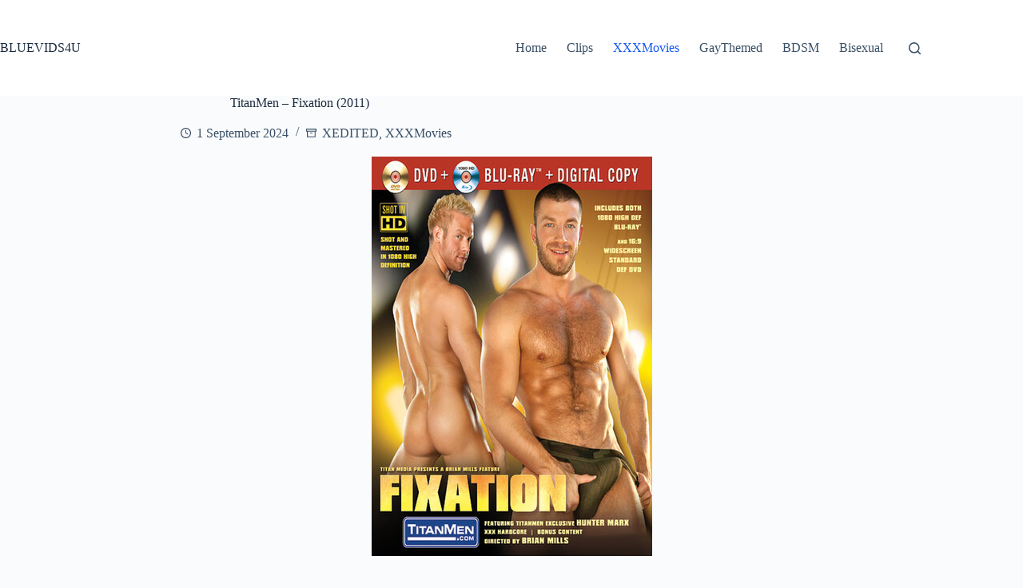

--- FILE ---
content_type: text/html; charset=UTF-8
request_url: https://bluevids4u.com/titanmen-fixation/
body_size: 17474
content:
<!doctype html>
<html lang="en-US">
<head>
	
	<meta charset="UTF-8">
	<meta name="viewport" content="width=device-width, initial-scale=1, maximum-scale=5, viewport-fit=cover">
	<link rel="profile" href="https://gmpg.org/xfn/11">

	<title>TitanMen &#8211; Fixation (2011) &#8211; BLUEVIDS4U</title>
<meta name='robots' content='noindex, nofollow'/>
<link rel='dns-prefetch' href='//challenges.cloudflare.com'/>
<link rel="alternate" type="application/rss+xml" title="BLUEVIDS4U &raquo; Feed" href="https://bluevids4u.com/feed/"/>
<link rel="alternate" type="application/rss+xml" title="BLUEVIDS4U &raquo; Comments Feed" href="https://bluevids4u.com/comments/feed/"/>
<link rel="alternate" type="application/rss+xml" title="BLUEVIDS4U &raquo; TitanMen &#8211; Fixation (2011) Comments Feed" href="https://bluevids4u.com/titanmen-fixation/feed/"/>
<link rel="alternate" title="oEmbed (JSON)" type="application/json+oembed" href="https://bluevids4u.com/wp-json/oembed/1.0/embed?url=https%3A%2F%2Fbluevids4u.com%2Ftitanmen-fixation%2F"/>
<link rel="alternate" title="oEmbed (XML)" type="text/xml+oembed" href="https://bluevids4u.com/wp-json/oembed/1.0/embed?url=https%3A%2F%2Fbluevids4u.com%2Ftitanmen-fixation%2F&#038;format=xml"/>
<style id='wp-img-auto-sizes-contain-inline-css'>img:is([sizes=auto i],[sizes^="auto," i]){contain-intrinsic-size:3000px 1500px}</style>
<link rel='stylesheet' id='dashicons-css' href='https://bluevids4u.com/wp-includes/css/A.dashicons.min.css,qver=6.9.pagespeed.cf.YtIiybB4VG.css' media='all'/>
<style id='post-views-counter-frontend-css' media='all'>.post-views.entry-meta>span{margin-right:0!important;font:16px/1}.post-views.entry-meta>span.post-views-icon.dashicons{display:inline-block;font-size:16px;line-height:1;text-decoration:inherit;vertical-align:middle}.post-views.load-dynamic .post-views-count{color:#0000;transition:color .3s ease-in-out;position:relative}.post-views.load-dynamic .post-views-count:after{opacity:0;transition:opacity .3s ease-in-out;position:relative;color:#6610f2}.post-views.load-dynamic.loaded .post-views-count{color:inherit}.post-views.load-dynamic.loading .post-views-count,.post-views.load-dynamic.loading .post-views-count:after{box-sizing:border-box}.post-views.load-dynamic.loading .post-views-count:after{content:"";display:block;width:16px;height:16px;border-radius:50%;border:2px solid currentColor;border-color:currentColor transparent currentColor transparent;animation:pvc-loading 1s linear infinite;position:absolute;left:50%;top:50%;transform:translate(-50%,-50%);opacity:1}@keyframes pvc-loading{0%{transform:translate(-50%,-50%) rotate(0)}to{transform:translate(-50%,-50%) rotate(360deg)}}</style>
<link rel='stylesheet' id='wp-block-library-css' href='https://bluevids4u.com/wp-includes/css/dist/block-library/A.style.min.css,qver=6.9.pagespeed.cf.Ey8Q_jRO3Z.css' media='all'/>
<style id='global-styles-inline-css'>:root{--wp--preset--aspect-ratio--square:1;--wp--preset--aspect-ratio--4-3: 4/3;--wp--preset--aspect-ratio--3-4: 3/4;--wp--preset--aspect-ratio--3-2: 3/2;--wp--preset--aspect-ratio--2-3: 2/3;--wp--preset--aspect-ratio--16-9: 16/9;--wp--preset--aspect-ratio--9-16: 9/16;--wp--preset--color--black:#000;--wp--preset--color--cyan-bluish-gray:#abb8c3;--wp--preset--color--white:#fff;--wp--preset--color--pale-pink:#f78da7;--wp--preset--color--vivid-red:#cf2e2e;--wp--preset--color--luminous-vivid-orange:#ff6900;--wp--preset--color--luminous-vivid-amber:#fcb900;--wp--preset--color--light-green-cyan:#7bdcb5;--wp--preset--color--vivid-green-cyan:#00d084;--wp--preset--color--pale-cyan-blue:#8ed1fc;--wp--preset--color--vivid-cyan-blue:#0693e3;--wp--preset--color--vivid-purple:#9b51e0;--wp--preset--color--palette-color-1:var(--theme-palette-color-1,#2872fa);--wp--preset--color--palette-color-2:var(--theme-palette-color-2,#1559ed);--wp--preset--color--palette-color-3:var(--theme-palette-color-3,#3a4f66);--wp--preset--color--palette-color-4:var(--theme-palette-color-4,#192a3d);--wp--preset--color--palette-color-5:var(--theme-palette-color-5,#e1e8ed);--wp--preset--color--palette-color-6:var(--theme-palette-color-6,#f2f5f7);--wp--preset--color--palette-color-7:var(--theme-palette-color-7,#fafbfc);--wp--preset--color--palette-color-8:var(--theme-palette-color-8,#fff);--wp--preset--gradient--vivid-cyan-blue-to-vivid-purple:linear-gradient(135deg,#0693e3 0%,#9b51e0 100%);--wp--preset--gradient--light-green-cyan-to-vivid-green-cyan:linear-gradient(135deg,#7adcb4 0%,#00d082 100%);--wp--preset--gradient--luminous-vivid-amber-to-luminous-vivid-orange:linear-gradient(135deg,#fcb900 0%,#ff6900 100%);--wp--preset--gradient--luminous-vivid-orange-to-vivid-red:linear-gradient(135deg,#ff6900 0%,#cf2e2e 100%);--wp--preset--gradient--very-light-gray-to-cyan-bluish-gray:linear-gradient(135deg,#eee 0%,#a9b8c3 100%);--wp--preset--gradient--cool-to-warm-spectrum:linear-gradient(135deg,#4aeadc 0%,#9778d1 20%,#cf2aba 40%,#ee2c82 60%,#fb6962 80%,#fef84c 100%);--wp--preset--gradient--blush-light-purple:linear-gradient(135deg,#ffceec 0%,#9896f0 100%);--wp--preset--gradient--blush-bordeaux:linear-gradient(135deg,#fecda5 0%,#fe2d2d 50%,#6b003e 100%);--wp--preset--gradient--luminous-dusk:linear-gradient(135deg,#ffcb70 0%,#c751c0 50%,#4158d0 100%);--wp--preset--gradient--pale-ocean:linear-gradient(135deg,#fff5cb 0%,#b6e3d4 50%,#33a7b5 100%);--wp--preset--gradient--electric-grass:linear-gradient(135deg,#caf880 0%,#71ce7e 100%);--wp--preset--gradient--midnight:linear-gradient(135deg,#020381 0%,#2874fc 100%);--wp--preset--gradient--juicy-peach:linear-gradient(to right,#ffecd2 0%,#fcb69f 100%);--wp--preset--gradient--young-passion:linear-gradient(to right,#ff8177 0%,#ff867a 0%,#ff8c7f 21%,#f99185 52%,#cf556c 78%,#b12a5b 100%);--wp--preset--gradient--true-sunset:linear-gradient(to right,#fa709a 0%,#fee140 100%);--wp--preset--gradient--morpheus-den:linear-gradient(to top,#30cfd0 0%,#330867 100%);--wp--preset--gradient--plum-plate:linear-gradient(135deg,#667eea 0%,#764ba2 100%);--wp--preset--gradient--aqua-splash:linear-gradient(15deg,#13547a 0%,#80d0c7 100%);--wp--preset--gradient--love-kiss:linear-gradient(to top,#ff0844 0%,#ffb199 100%);--wp--preset--gradient--new-retrowave:linear-gradient(to top,#3b41c5 0%,#a981bb 49%,#ffc8a9 100%);--wp--preset--gradient--plum-bath:linear-gradient(to top,#cc208e 0%,#6713d2 100%);--wp--preset--gradient--high-flight:linear-gradient(to right,#0acffe 0%,#495aff 100%);--wp--preset--gradient--teen-party:linear-gradient(-225deg,#ff057c 0%,#8d0b93 50%,#321575 100%);--wp--preset--gradient--fabled-sunset:linear-gradient(-225deg,#231557 0%,#44107a 29%,#ff1361 67%,#fff800 100%);--wp--preset--gradient--arielle-smile:radial-gradient(circle 248px at center,#16d9e3 0%,#30c7ec 47%,#46aef7 100%);--wp--preset--gradient--itmeo-branding:linear-gradient(180deg,#2af598 0%,#009efd 100%);--wp--preset--gradient--deep-blue:linear-gradient(to right,#6a11cb 0%,#2575fc 100%);--wp--preset--gradient--strong-bliss:linear-gradient(to right,#f78ca0 0%,#f9748f 19%,#fd868c 60%,#fe9a8b 100%);--wp--preset--gradient--sweet-period:linear-gradient(to top,#3f51b1 0%,#5a55ae 13%,#7b5fac 25%,#8f6aae 38%,#a86aa4 50%,#cc6b8e 62%,#f18271 75%,#f3a469 87%,#f7c978 100%);--wp--preset--gradient--purple-division:linear-gradient(to top,#7028e4 0%,#e5b2ca 100%);--wp--preset--gradient--cold-evening:linear-gradient(to top,#0c3483 0%,#a2b6df 100%,#6b8cce 100%,#a2b6df 100%);--wp--preset--gradient--mountain-rock:linear-gradient(to right,#868f96 0%,#596164 100%);--wp--preset--gradient--desert-hump:linear-gradient(to top,#c79081 0%,#dfa579 100%);--wp--preset--gradient--ethernal-constance:linear-gradient(to top,#09203f 0%,#537895 100%);--wp--preset--gradient--happy-memories:linear-gradient(-60deg,#ff5858 0%,#f09819 100%);--wp--preset--gradient--grown-early:linear-gradient(to top,#0ba360 0%,#3cba92 100%);--wp--preset--gradient--morning-salad:linear-gradient(-225deg,#b7f8db 0%,#50a7c2 100%);--wp--preset--gradient--night-call:linear-gradient(-225deg,#ac32e4 0%,#7918f2 48%,#4801ff 100%);--wp--preset--gradient--mind-crawl:linear-gradient(-225deg,#473b7b 0%,#3584a7 51%,#30d2be 100%);--wp--preset--gradient--angel-care:linear-gradient(-225deg,#ffe29f 0%,#ffa99f 48%,#ff719a 100%);--wp--preset--gradient--juicy-cake:linear-gradient(to top,#e14fad 0%,#f9d423 100%);--wp--preset--gradient--rich-metal:linear-gradient(to right,#d7d2cc 0%,#304352 100%);--wp--preset--gradient--mole-hall:linear-gradient(-20deg,#616161 0%,#9bc5c3 100%);--wp--preset--gradient--cloudy-knoxville:linear-gradient(120deg,#fdfbfb 0%,#ebedee 100%);--wp--preset--gradient--soft-grass:linear-gradient(to top,#c1dfc4 0%,#deecdd 100%);--wp--preset--gradient--saint-petersburg:linear-gradient(135deg,#f5f7fa 0%,#c3cfe2 100%);--wp--preset--gradient--everlasting-sky:linear-gradient(135deg,#fdfcfb 0%,#e2d1c3 100%);--wp--preset--gradient--kind-steel:linear-gradient(-20deg,#e9defa 0%,#fbfcdb 100%);--wp--preset--gradient--over-sun:linear-gradient(60deg,#abecd6 0%,#fbed96 100%);--wp--preset--gradient--premium-white:linear-gradient(to top,#d5d4d0 0%,#d5d4d0 1%,#eeeeec 31%,#efeeec 75%,#e9e9e7 100%);--wp--preset--gradient--clean-mirror:linear-gradient(45deg,#93a5cf 0%,#e4efe9 100%);--wp--preset--gradient--wild-apple:linear-gradient(to top,#d299c2 0%,#fef9d7 100%);--wp--preset--gradient--snow-again:linear-gradient(to top,#e6e9f0 0%,#eef1f5 100%);--wp--preset--gradient--confident-cloud:linear-gradient(to top,#dad4ec 0%,#dad4ec 1%,#f3e7e9 100%);--wp--preset--gradient--glass-water:linear-gradient(to top,#dfe9f3 0%,white 100%);--wp--preset--gradient--perfect-white:linear-gradient(-225deg,#e3fdf5 0%,#ffe6fa 100%);--wp--preset--font-size--small:13px;--wp--preset--font-size--medium:20px;--wp--preset--font-size--large: clamp(22px, 1.375rem + ((1vw - 3.2px) * 0.625), 30px);--wp--preset--font-size--x-large: clamp(30px, 1.875rem + ((1vw - 3.2px) * 1.563), 50px);--wp--preset--font-size--xx-large: clamp(45px, 2.813rem + ((1vw - 3.2px) * 2.734), 80px);--wp--preset--spacing--20:.44rem;--wp--preset--spacing--30:.67rem;--wp--preset--spacing--40:1rem;--wp--preset--spacing--50:1.5rem;--wp--preset--spacing--60:2.25rem;--wp--preset--spacing--70:3.38rem;--wp--preset--spacing--80:5.06rem;--wp--preset--shadow--natural:6px 6px 9px rgba(0,0,0,.2);--wp--preset--shadow--deep:12px 12px 50px rgba(0,0,0,.4);--wp--preset--shadow--sharp:6px 6px 0 rgba(0,0,0,.2);--wp--preset--shadow--outlined:6px 6px 0 -3px #fff , 6px 6px #000;--wp--preset--shadow--crisp:6px 6px 0 #000}:root{--wp--style--global--content-size:var(--theme-block-max-width);--wp--style--global--wide-size:var(--theme-block-wide-max-width)}:where(body) {margin:0}.wp-site-blocks>.alignleft{float:left;margin-right:2em}.wp-site-blocks>.alignright{float:right;margin-left:2em}.wp-site-blocks>.aligncenter{justify-content:center;margin-left:auto;margin-right:auto}:where(.wp-site-blocks) > * {margin-block-start:var(--theme-content-spacing);margin-block-end:0}:where(.wp-site-blocks) > :first-child {margin-block-start:0}:where(.wp-site-blocks) > :last-child {margin-block-end:0}:root{--wp--style--block-gap:var(--theme-content-spacing)}:root :where(.is-layout-flow) > :first-child{margin-block-start:0}:root :where(.is-layout-flow) > :last-child{margin-block-end:0}:root :where(.is-layout-flow) > *{margin-block-start:var(--theme-content-spacing);margin-block-end:0}:root :where(.is-layout-constrained) > :first-child{margin-block-start:0}:root :where(.is-layout-constrained) > :last-child{margin-block-end:0}:root :where(.is-layout-constrained) > *{margin-block-start:var(--theme-content-spacing);margin-block-end:0}:root :where(.is-layout-flex){gap:var(--theme-content-spacing)}:root :where(.is-layout-grid){gap:var(--theme-content-spacing)}.is-layout-flow>.alignleft{float:left;margin-inline-start:0;margin-inline-end:2em}.is-layout-flow>.alignright{float:right;margin-inline-start:2em;margin-inline-end:0}.is-layout-flow>.aligncenter{margin-left:auto!important;margin-right:auto!important}.is-layout-constrained>.alignleft{float:left;margin-inline-start:0;margin-inline-end:2em}.is-layout-constrained>.alignright{float:right;margin-inline-start:2em;margin-inline-end:0}.is-layout-constrained>.aligncenter{margin-left:auto!important;margin-right:auto!important}.is-layout-constrained > :where(:not(.alignleft):not(.alignright):not(.alignfull)){max-width:var(--wp--style--global--content-size);margin-left:auto!important;margin-right:auto!important}.is-layout-constrained>.alignwide{max-width:var(--wp--style--global--wide-size)}body .is-layout-flex{display:flex}.is-layout-flex{flex-wrap:wrap;align-items:center}.is-layout-flex > :is(*, div){margin:0}body .is-layout-grid{display:grid}.is-layout-grid > :is(*, div){margin:0}body{padding-top:0;padding-right:0;padding-bottom:0;padding-left:0}:root :where(.wp-element-button, .wp-block-button__link){font-style:inherit;font-weight:inherit;letter-spacing:inherit;text-transform:inherit}.has-black-color{color:var(--wp--preset--color--black)!important}.has-cyan-bluish-gray-color{color:var(--wp--preset--color--cyan-bluish-gray)!important}.has-white-color{color:var(--wp--preset--color--white)!important}.has-pale-pink-color{color:var(--wp--preset--color--pale-pink)!important}.has-vivid-red-color{color:var(--wp--preset--color--vivid-red)!important}.has-luminous-vivid-orange-color{color:var(--wp--preset--color--luminous-vivid-orange)!important}.has-luminous-vivid-amber-color{color:var(--wp--preset--color--luminous-vivid-amber)!important}.has-light-green-cyan-color{color:var(--wp--preset--color--light-green-cyan)!important}.has-vivid-green-cyan-color{color:var(--wp--preset--color--vivid-green-cyan)!important}.has-pale-cyan-blue-color{color:var(--wp--preset--color--pale-cyan-blue)!important}.has-vivid-cyan-blue-color{color:var(--wp--preset--color--vivid-cyan-blue)!important}.has-vivid-purple-color{color:var(--wp--preset--color--vivid-purple)!important}.has-palette-color-1-color{color:var(--wp--preset--color--palette-color-1)!important}.has-palette-color-2-color{color:var(--wp--preset--color--palette-color-2)!important}.has-palette-color-3-color{color:var(--wp--preset--color--palette-color-3)!important}.has-palette-color-4-color{color:var(--wp--preset--color--palette-color-4)!important}.has-palette-color-5-color{color:var(--wp--preset--color--palette-color-5)!important}.has-palette-color-6-color{color:var(--wp--preset--color--palette-color-6)!important}.has-palette-color-7-color{color:var(--wp--preset--color--palette-color-7)!important}.has-palette-color-8-color{color:var(--wp--preset--color--palette-color-8)!important}.has-black-background-color{background-color:var(--wp--preset--color--black)!important}.has-cyan-bluish-gray-background-color{background-color:var(--wp--preset--color--cyan-bluish-gray)!important}.has-white-background-color{background-color:var(--wp--preset--color--white)!important}.has-pale-pink-background-color{background-color:var(--wp--preset--color--pale-pink)!important}.has-vivid-red-background-color{background-color:var(--wp--preset--color--vivid-red)!important}.has-luminous-vivid-orange-background-color{background-color:var(--wp--preset--color--luminous-vivid-orange)!important}.has-luminous-vivid-amber-background-color{background-color:var(--wp--preset--color--luminous-vivid-amber)!important}.has-light-green-cyan-background-color{background-color:var(--wp--preset--color--light-green-cyan)!important}.has-vivid-green-cyan-background-color{background-color:var(--wp--preset--color--vivid-green-cyan)!important}.has-pale-cyan-blue-background-color{background-color:var(--wp--preset--color--pale-cyan-blue)!important}.has-vivid-cyan-blue-background-color{background-color:var(--wp--preset--color--vivid-cyan-blue)!important}.has-vivid-purple-background-color{background-color:var(--wp--preset--color--vivid-purple)!important}.has-palette-color-1-background-color{background-color:var(--wp--preset--color--palette-color-1)!important}.has-palette-color-2-background-color{background-color:var(--wp--preset--color--palette-color-2)!important}.has-palette-color-3-background-color{background-color:var(--wp--preset--color--palette-color-3)!important}.has-palette-color-4-background-color{background-color:var(--wp--preset--color--palette-color-4)!important}.has-palette-color-5-background-color{background-color:var(--wp--preset--color--palette-color-5)!important}.has-palette-color-6-background-color{background-color:var(--wp--preset--color--palette-color-6)!important}.has-palette-color-7-background-color{background-color:var(--wp--preset--color--palette-color-7)!important}.has-palette-color-8-background-color{background-color:var(--wp--preset--color--palette-color-8)!important}.has-black-border-color{border-color:var(--wp--preset--color--black)!important}.has-cyan-bluish-gray-border-color{border-color:var(--wp--preset--color--cyan-bluish-gray)!important}.has-white-border-color{border-color:var(--wp--preset--color--white)!important}.has-pale-pink-border-color{border-color:var(--wp--preset--color--pale-pink)!important}.has-vivid-red-border-color{border-color:var(--wp--preset--color--vivid-red)!important}.has-luminous-vivid-orange-border-color{border-color:var(--wp--preset--color--luminous-vivid-orange)!important}.has-luminous-vivid-amber-border-color{border-color:var(--wp--preset--color--luminous-vivid-amber)!important}.has-light-green-cyan-border-color{border-color:var(--wp--preset--color--light-green-cyan)!important}.has-vivid-green-cyan-border-color{border-color:var(--wp--preset--color--vivid-green-cyan)!important}.has-pale-cyan-blue-border-color{border-color:var(--wp--preset--color--pale-cyan-blue)!important}.has-vivid-cyan-blue-border-color{border-color:var(--wp--preset--color--vivid-cyan-blue)!important}.has-vivid-purple-border-color{border-color:var(--wp--preset--color--vivid-purple)!important}.has-palette-color-1-border-color{border-color:var(--wp--preset--color--palette-color-1)!important}.has-palette-color-2-border-color{border-color:var(--wp--preset--color--palette-color-2)!important}.has-palette-color-3-border-color{border-color:var(--wp--preset--color--palette-color-3)!important}.has-palette-color-4-border-color{border-color:var(--wp--preset--color--palette-color-4)!important}.has-palette-color-5-border-color{border-color:var(--wp--preset--color--palette-color-5)!important}.has-palette-color-6-border-color{border-color:var(--wp--preset--color--palette-color-6)!important}.has-palette-color-7-border-color{border-color:var(--wp--preset--color--palette-color-7)!important}.has-palette-color-8-border-color{border-color:var(--wp--preset--color--palette-color-8)!important}.has-vivid-cyan-blue-to-vivid-purple-gradient-background{background:var(--wp--preset--gradient--vivid-cyan-blue-to-vivid-purple)!important}.has-light-green-cyan-to-vivid-green-cyan-gradient-background{background:var(--wp--preset--gradient--light-green-cyan-to-vivid-green-cyan)!important}.has-luminous-vivid-amber-to-luminous-vivid-orange-gradient-background{background:var(--wp--preset--gradient--luminous-vivid-amber-to-luminous-vivid-orange)!important}.has-luminous-vivid-orange-to-vivid-red-gradient-background{background:var(--wp--preset--gradient--luminous-vivid-orange-to-vivid-red)!important}.has-very-light-gray-to-cyan-bluish-gray-gradient-background{background:var(--wp--preset--gradient--very-light-gray-to-cyan-bluish-gray)!important}.has-cool-to-warm-spectrum-gradient-background{background:var(--wp--preset--gradient--cool-to-warm-spectrum)!important}.has-blush-light-purple-gradient-background{background:var(--wp--preset--gradient--blush-light-purple)!important}.has-blush-bordeaux-gradient-background{background:var(--wp--preset--gradient--blush-bordeaux)!important}.has-luminous-dusk-gradient-background{background:var(--wp--preset--gradient--luminous-dusk)!important}.has-pale-ocean-gradient-background{background:var(--wp--preset--gradient--pale-ocean)!important}.has-electric-grass-gradient-background{background:var(--wp--preset--gradient--electric-grass)!important}.has-midnight-gradient-background{background:var(--wp--preset--gradient--midnight)!important}.has-juicy-peach-gradient-background{background:var(--wp--preset--gradient--juicy-peach)!important}.has-young-passion-gradient-background{background:var(--wp--preset--gradient--young-passion)!important}.has-true-sunset-gradient-background{background:var(--wp--preset--gradient--true-sunset)!important}.has-morpheus-den-gradient-background{background:var(--wp--preset--gradient--morpheus-den)!important}.has-plum-plate-gradient-background{background:var(--wp--preset--gradient--plum-plate)!important}.has-aqua-splash-gradient-background{background:var(--wp--preset--gradient--aqua-splash)!important}.has-love-kiss-gradient-background{background:var(--wp--preset--gradient--love-kiss)!important}.has-new-retrowave-gradient-background{background:var(--wp--preset--gradient--new-retrowave)!important}.has-plum-bath-gradient-background{background:var(--wp--preset--gradient--plum-bath)!important}.has-high-flight-gradient-background{background:var(--wp--preset--gradient--high-flight)!important}.has-teen-party-gradient-background{background:var(--wp--preset--gradient--teen-party)!important}.has-fabled-sunset-gradient-background{background:var(--wp--preset--gradient--fabled-sunset)!important}.has-arielle-smile-gradient-background{background:var(--wp--preset--gradient--arielle-smile)!important}.has-itmeo-branding-gradient-background{background:var(--wp--preset--gradient--itmeo-branding)!important}.has-deep-blue-gradient-background{background:var(--wp--preset--gradient--deep-blue)!important}.has-strong-bliss-gradient-background{background:var(--wp--preset--gradient--strong-bliss)!important}.has-sweet-period-gradient-background{background:var(--wp--preset--gradient--sweet-period)!important}.has-purple-division-gradient-background{background:var(--wp--preset--gradient--purple-division)!important}.has-cold-evening-gradient-background{background:var(--wp--preset--gradient--cold-evening)!important}.has-mountain-rock-gradient-background{background:var(--wp--preset--gradient--mountain-rock)!important}.has-desert-hump-gradient-background{background:var(--wp--preset--gradient--desert-hump)!important}.has-ethernal-constance-gradient-background{background:var(--wp--preset--gradient--ethernal-constance)!important}.has-happy-memories-gradient-background{background:var(--wp--preset--gradient--happy-memories)!important}.has-grown-early-gradient-background{background:var(--wp--preset--gradient--grown-early)!important}.has-morning-salad-gradient-background{background:var(--wp--preset--gradient--morning-salad)!important}.has-night-call-gradient-background{background:var(--wp--preset--gradient--night-call)!important}.has-mind-crawl-gradient-background{background:var(--wp--preset--gradient--mind-crawl)!important}.has-angel-care-gradient-background{background:var(--wp--preset--gradient--angel-care)!important}.has-juicy-cake-gradient-background{background:var(--wp--preset--gradient--juicy-cake)!important}.has-rich-metal-gradient-background{background:var(--wp--preset--gradient--rich-metal)!important}.has-mole-hall-gradient-background{background:var(--wp--preset--gradient--mole-hall)!important}.has-cloudy-knoxville-gradient-background{background:var(--wp--preset--gradient--cloudy-knoxville)!important}.has-soft-grass-gradient-background{background:var(--wp--preset--gradient--soft-grass)!important}.has-saint-petersburg-gradient-background{background:var(--wp--preset--gradient--saint-petersburg)!important}.has-everlasting-sky-gradient-background{background:var(--wp--preset--gradient--everlasting-sky)!important}.has-kind-steel-gradient-background{background:var(--wp--preset--gradient--kind-steel)!important}.has-over-sun-gradient-background{background:var(--wp--preset--gradient--over-sun)!important}.has-premium-white-gradient-background{background:var(--wp--preset--gradient--premium-white)!important}.has-clean-mirror-gradient-background{background:var(--wp--preset--gradient--clean-mirror)!important}.has-wild-apple-gradient-background{background:var(--wp--preset--gradient--wild-apple)!important}.has-snow-again-gradient-background{background:var(--wp--preset--gradient--snow-again)!important}.has-confident-cloud-gradient-background{background:var(--wp--preset--gradient--confident-cloud)!important}.has-glass-water-gradient-background{background:var(--wp--preset--gradient--glass-water)!important}.has-perfect-white-gradient-background{background:var(--wp--preset--gradient--perfect-white)!important}.has-small-font-size{font-size:var(--wp--preset--font-size--small)!important}.has-medium-font-size{font-size:var(--wp--preset--font-size--medium)!important}.has-large-font-size{font-size:var(--wp--preset--font-size--large)!important}.has-x-large-font-size{font-size:var(--wp--preset--font-size--x-large)!important}.has-xx-large-font-size{font-size:var(--wp--preset--font-size--xx-large)!important}:root :where(.wp-block-pullquote){font-size: clamp(0.984em, 0.984rem + ((1vw - 0.2em) * 0.645), 1.5em);line-height:1.6}</style>
<link rel='stylesheet' id='newsletters-bootstrap-css' href='https://bluevids4u.com/wp-content/plugins/newsletters-lite/views/assets/bootstrap-5.1.3-dist/css/bootstrap.min.css,qver=5.1.3.pagespeed.ce.lJlMZv7Iw0.css' media='all'/>
<link rel='stylesheet' id='fontawesome-css' href='https://bluevids4u.com/wp-content/plugins/newsletters-lite/views/default2/css/A.fontawesome.css,qver=4.7.0.pagespeed.cf.jCBTFKvXwc.css' media='all'/>
<link rel='stylesheet' id='select2-css' href='https://bluevids4u.com/wp-content/plugins/newsletters-lite/views/default2/css/A.select2.css,qver=4.0.0.pagespeed.cf.bLCgvMMlJH.css' media='all'/>
<link rel='stylesheet' id='newsletters-css' href='https://bluevids4u.com/wp-content/plugins/newsletters-lite/views/default2/css/A.style.css,qver=6.9.pagespeed.cf.9cFCeHiO5N.css' media='all'/>
<link rel='stylesheet' id='parent-style-css' href='https://bluevids4u.com/wp-content/themes/blocksy/A.style.css,qver=6.9.pagespeed.cf.1B2M2Y8Asg.css' media='all'/>
<link rel='stylesheet' id='ct-main-styles-css' href='https://bluevids4u.com/wp-content/themes/blocksy/static/bundle/main.min.css,qver=2.1.23.pagespeed.ce.znMd4zywNS.css' media='all'/>
<style id='ct-page-title-styles-css' media='all'>.hero-section[data-type=type-1]{text-align:var(--alignment);margin-bottom:var(--margin-bottom, 40px)}.hero-section[data-type=type-1] .page-description{display:inline-block;max-width:var(--description-max-width, 100%)}.hero-section[data-type=type-2]{position:relative;padding-top:calc(var(--has-transparent-header)*var(--header-height))}.hero-section[data-type=type-2]>[class*=ct-container]{display:flex;flex-direction:column;justify-content:var(--vertical-alignment, center);text-align:var(--alignment, center);position:relative;z-index:2;padding:var(--container-padding, 50px 0);min-height:var(--min-height, 250px)}.hero-section[data-type=type-2]>figure{position:absolute;overflow:hidden;z-index:1;inset:0;background-color:inherit}.hero-section[data-type=type-2]>figure .ct-media-container{height:100%;vertical-align:top}.hero-section[data-type=type-2]>figure .ct-media-container img{height:100%}.hero-section[data-type=type-2] .ct-title-label{display:block;font-size:12px;text-transform:uppercase;margin-bottom:.5em}.entry-header>*:not(:first-child){margin-top:var(--itemSpacing, 20px)}.entry-header .page-title{margin-bottom:0}.entry-header .page-description{color:var(--theme-text-color)}.entry-header .page-description>*:last-child{margin-bottom:0}</style>
<link rel='stylesheet' id='ct-comments-styles-css' href='https://bluevids4u.com/wp-content/themes/blocksy/static/bundle/A.comments.min.css,qver=2.1.23.pagespeed.cf._H9YtWXQtD.css' media='all'/>
<style id='ct-posts-nav-styles-css' media='all'>.post-navigation{display:grid;grid-template-columns:repeat(2,1fr);grid-column-gap:8%;position:relative;margin-top:var(--margin,50px)}.post-navigation figure{flex:0 0 var(--thumb-width,70px);max-width:var(--thumb-width,70px);align-items:center;justify-content:center;position:relative;border-radius:var(--theme-border-radius,100%)}@media (max-width:689.98px){.post-navigation figure{--thumb-width:45px;--thumb-margin:15px}}.post-navigation figure svg,.post-navigation figure:after{position:absolute;opacity:0;transition:all .12s cubic-bezier(.455,.03,.515,.955)}.post-navigation figure svg{z-index:3}.post-navigation figure:after{content:"";z-index:2;inset:0;background:var(--image-overlay-color,var(--theme-palette-color-1))}.post-navigation [class*="nav-item"]{display:flex;align-items:center}.post-navigation [class*="nav-item"]:hover figure:after{opacity:.85}.post-navigation [class*="nav-item"]:hover svg{opacity:1;transform:translateX(0)}.post-navigation .nav-item-prev figure{margin-inline-end:var(--thumb-margin,25px)}.post-navigation .nav-item-prev svg{transform:translateX(10px)}.post-navigation .nav-item-next{text-align:end;justify-content:flex-end}.post-navigation .nav-item-next figure{margin-inline-start:var(--thumb-margin,25px)}.post-navigation .nav-item-next svg{transform:translateX(-10px)}.post-navigation .item-label{font-size:12px;font-weight:600;text-transform:uppercase;opacity:.9}@media (max-width:689.98px){.post-navigation .item-label span{display:none}}.post-navigation .item-title{display:block;margin-top:5px;font-size:14px;font-weight:700;word-break:break-word}.post-navigation:after{position:absolute;content:"";top:25%;left:50%;width:1px;height:50%;background:var(--theme-border-color)}</style>
<style id='ct-wpforms-styles-css' media='all'>.wpforms-container:not(.wpforms-container-full) .wpforms-field-label{font-weight:600}.wpforms-container:not(.wpforms-container-full) .wpforms-field-radio,.wpforms-container:not(.wpforms-container-full) .wpforms-field-checkbox{--top:2px}.wpforms-container:not(.wpforms-container-full) .wpforms-field-radio ul,.wpforms-container:not(.wpforms-container-full) .wpforms-field-checkbox ul{padding:0}.wpforms-container:not(.wpforms-container-full) .wpforms-field-sublabel{font-style:italic}.wpforms-container:not(.wpforms-container-full) .wpforms-field-number-slider input[type=range]{-webkit-appearance:none;height:4px;outline:none;margin:10px 0 10px;border-radius:5px;background:var(--theme-form-field-border-initial-color)}.wpforms-container:not(.wpforms-container-full) .wpforms-field-number-slider input[type=range]::-webkit-slider-thumb,.wpforms-container:not(.wpforms-container-full) .wpforms-field-number-slider input[type=range]::-moz-range-thumb{-webkit-appearance:none;cursor:pointer;height:16px;width:16px;border-radius:100%;border:none;background:var(--theme-palette-color-1)}.wpforms-container:not(.wpforms-container-full) .wpforms-field-number-slider .wpforms-field-number-slider-hint{font-size:13px}.wpforms-submit{--theme-button-padding:5px 35px}div.ct-wpforms-inline-fields form,div.ct-wpforms-inline-fields .wpforms-field-container{display:flex;flex-wrap:wrap;gap:var(--wpforms-inline-fields-gap,20px)}@media (max-width:689.98px){div.ct-wpforms-inline-fields form,div.ct-wpforms-inline-fields .wpforms-field-container{flex-direction:column}}div.ct-wpforms-inline-fields .wpforms-field-container{flex:1}div.ct-wpforms-inline-fields .wpforms-field-container .wpforms-field{flex:1;padding:0}div.ct-wpforms-inline-fields .wpforms-submit-container{padding:0}@media (max-width:689.98px){div.ct-wpforms-inline-fields input,div.ct-wpforms-inline-fields select option{text-align:center}div.ct-wpforms-inline-fields .wpforms-submit{width:100%}}</style>
<script src="https://bluevids4u.com/wp-includes/js/jquery/jquery.min.js,qver=3.7.1.pagespeed.jm.PoWN7KAtLT.js" id="jquery-core-js" type="b8015ee86bcbe087e518160e-text/javascript"></script>
<script src="https://bluevids4u.com/wp-includes,_js,_jquery,_jquery-migrate.min.js,qver==3.4.1+wp-content,_plugins,_newsletters-lite,_views,_assets,_bootstrap-5.1.3-dist,_js,_bootstrap.min.js,qver==5.1.3.pagespeed.jc.ZPa9yCSG8k.js" type="b8015ee86bcbe087e518160e-text/javascript"></script><script type="b8015ee86bcbe087e518160e-text/javascript">eval(mod_pagespeed_VBSQFfAYzw);</script>
<script type="b8015ee86bcbe087e518160e-text/javascript">eval(mod_pagespeed_p_nNBG5sPE);</script>
<script src="https://bluevids4u.com/wp-content/plugins/newsletters-lite/views/default2/js/bootstrap-datepicker.min.js,qver=1.9.0.pagespeed.jm.j2CSrzS0Pc.js" id="bootstrap-datepicker-js" type="b8015ee86bcbe087e518160e-text/javascript"></script>
<script id="bootstrap-datepicker-i18n-js-extra" type="b8015ee86bcbe087e518160e-text/javascript">var bootstrap_datepicker_dates={"days":["Sunday","Monday","Tuesday","Wednesday","Thursday","Friday","Saturday"],"daysShort":["Sun","Mon","Tue","Wed","Thu","Fri","Sat"],"daysMin":["S","M","T","W","T","F","S"],"months":["January","February","March","April","May","June","July","August","September","October","November","December"],"monthsShort":["Jan","Feb","Mar","Apr","May","Jun","Jul","Aug","Sep","Oct","Nov","Dec"],"today":"Today","clear":"Clear","rtl":""};</script>
<script src="https://bluevids4u.com/wp-content/plugins/newsletters-lite/views,_default2,_js,_datepicker-i18n.js,qver==6.9+js,_select2.js,qver==4.0.0.pagespeed.jc.wJwFFahNl3.js" type="b8015ee86bcbe087e518160e-text/javascript"></script><script type="b8015ee86bcbe087e518160e-text/javascript">eval(mod_pagespeed_J20OCiLvqf);</script>
<script type="b8015ee86bcbe087e518160e-text/javascript">eval(mod_pagespeed_g$IeF3EgKE);</script>
<script src="https://challenges.cloudflare.com/turnstile/v0/api.js?render=" id="newsletters-turnstile-js" type="b8015ee86bcbe087e518160e-text/javascript"></script>
<link rel="https://api.w.org/" href="https://bluevids4u.com/wp-json/"/><link rel="alternate" title="JSON" type="application/json" href="https://bluevids4u.com/wp-json/wp/v2/posts/1549"/><link rel="EditURI" type="application/rsd+xml" title="RSD" href="https://bluevids4u.com/xmlrpc.php?rsd"/>
<meta name="generator" content="WordPress 6.9"/>
<link rel="canonical" href="https://bluevids4u.com/titanmen-fixation/"/>
<link rel='shortlink' href='https://bluevids4u.com/?p=1549'/>
<style>#wpadminbar #wp-admin-bar-abdb_delete_button>.ab-item{color:#fff!important;background:#d63638!important;font-weight:bold}#wpadminbar #wp-admin-bar-abdb_delete_button>.ab-item:hover{background:#a00!important}#wpadminbar #wp-admin-bar-abdb_restore_button>.ab-item{color:#fff!important;background:#4caf50!important;font-weight:bold}#wpadminbar #wp-admin-bar-abdb_restore_button>.ab-item:hover{background:#2e7d32!important}</style><meta name="generator" content="performance-lab 4.0.1; plugins: webp-uploads">
<meta name="generator" content="webp-uploads 2.6.1">
<noscript><link rel='stylesheet' href='https://bluevids4u.com/wp-content/themes/blocksy/static/bundle/A.no-scripts.min.css.pagespeed.cf.9VZO3BG590.css' type='text/css'></noscript>
<style id="ct-main-styles-inline-css">[data-header*="type-1"] .ct-header [data-id="logo"] .site-logo-container{--logo-max-height:50px}[data-header*="type-1"] .ct-header [data-id="logo"] .site-title{--theme-font-weight:700;--theme-font-style:normal;--theme-font-size:50px;--theme-line-height:1.5;--theme-link-initial-color:var(--theme-palette-color-4)}[data-header*="type-1"] .ct-header [data-id="logo"]{--horizontal-alignment:center}[data-header*="type-1"] .ct-header [data-id="menu"]>ul>li>a{--theme-font-weight:700;--theme-font-style:normal;--theme-text-transform:uppercase;--theme-font-size:12px;--theme-line-height:1.3;--theme-link-initial-color:var(--theme-text-color)}[data-header*="type-1"] .ct-header [data-id="menu"] .sub-menu .ct-menu-link{--theme-link-initial-color:var(--theme-palette-color-8);--theme-font-weight:500;--theme-font-style:normal;--theme-font-size:12px}[data-header*="type-1"] .ct-header [data-id="menu"] .sub-menu{--dropdown-divider:1px dashed rgba(255,255,255,.1);--theme-box-shadow:0 10px 20px rgba(41,51,61,.1);--theme-border-radius:0 0 2px 2px}[data-header*="type-1"] .ct-header [data-row*="middle"]{--height:120px;background-color:#fff;background-image:none;--theme-border-top:none;--theme-border-bottom:none;--theme-box-shadow:none}[data-header*="type-1"] .ct-header [data-row*="middle"]>div{--theme-border-top:none;--theme-border-bottom:none}[data-header*="type-1"] [data-id="mobile-menu"]{--theme-font-weight:700;--theme-font-style:normal;--theme-font-size:20px;--theme-link-initial-color:#fff;--mobile-menu-divider:none}[data-header*="type-1"] #offcanvas{--theme-box-shadow:0 0 70px rgba(0,0,0,.35);--side-panel-width:500px;--panel-content-height:100%}[data-header*="type-1"] #offcanvas .ct-panel-inner{background-color:rgba(18,21,25,.98)}[data-header*="type-1"] [data-id="search"] .ct-label{--theme-font-weight:600;--theme-font-style:normal;--theme-text-transform:uppercase;--theme-font-size:12px}[data-header*="type-1"] #search-modal .ct-search-results{--theme-font-weight:500;--theme-font-style:normal;--theme-font-size:14px;--theme-line-height:1.4}[data-header*="type-1"] #search-modal .ct-search-form{--theme-link-initial-color:#fff;--theme-form-text-initial-color:#fff;--theme-form-text-focus-color:#fff;--theme-form-field-border-initial-color:rgba(255,255,255,.2);--theme-button-text-initial-color:rgba(255,255,255,.7);--theme-button-text-hover-color:#fff;--theme-button-background-initial-color:var(--theme-palette-color-1);--theme-button-background-hover-color:var(--theme-palette-color-1)}[data-header*="type-1"] #search-modal{background-color:rgba(18,21,25,.98)}[data-header*="type-1"] [data-id="trigger"]{--theme-icon-size:18px;--toggle-button-radius:3px}[data-header*="type-1"] [data-id="trigger"]:not([data-design="simple"]) {--toggle-button-padding:10px}[data-header*="type-1"] [data-id="trigger"] .ct-label{--theme-font-weight:600;--theme-font-style:normal;--theme-text-transform:uppercase;--theme-font-size:12px}[data-header*="type-1"]{--header-height:120px}[data-header*="type-1"] .ct-header{background-image:none}[data-footer*="type-1"] .ct-footer [data-row*="bottom"]>div{--container-spacing:25px;--theme-border:none;--theme-border-top:none;--theme-border-bottom:none;--grid-template-columns:initial}[data-footer*="type-1"] .ct-footer [data-row*="bottom"] .widget-title{--theme-font-size:16px}[data-footer*="type-1"] .ct-footer [data-row*="bottom"]{--theme-border-top:none;--theme-border-bottom:none;background-color:transparent}[data-footer*="type-1"] [data-id="copyright"]{--theme-font-weight:400;--theme-font-style:normal;--theme-font-size:15px;--theme-line-height:1.3}[data-footer*="type-1"] .ct-footer [data-row*="middle"]>div{--container-spacing:70px;--theme-border:none;--theme-border-top:none;--theme-border-bottom:none;--grid-template-columns:repeat(2,1fr)}[data-footer*="type-1"] .ct-footer [data-row*="middle"] .widget-title{--theme-font-size:16px}[data-footer*="type-1"] .ct-footer [data-row*="middle"]{--theme-border-top:none;--theme-border-bottom:none;background-color:transparent}[data-footer*="type-1"][data-footer*="reveal"] .site-main{--footer-box-shadow:0 30px 50px rgba(0,0,0,.1)}[data-footer*="type-1"] .ct-footer{background-color:var(--theme-palette-color-6)}[data-footer*="type-1"] footer.ct-container{--footer-container-bottom-offset:50px;--footer-container-padding:0 35px}:root{--theme-font-family:var(--theme-font-stack-default);--theme-font-weight:400;--theme-font-style:normal;--theme-text-transform:none;--theme-text-decoration:none;--theme-font-size:16px;--theme-line-height:1.65;--theme-letter-spacing:0;--theme-button-font-weight:500;--theme-button-font-style:normal;--theme-button-font-size:15px;--has-classic-forms:var(--true);--has-modern-forms:var(--false);--theme-form-field-border-initial-color:var(--theme-border-color);--theme-form-field-border-focus-color:var(--theme-palette-color-1);--theme-form-selection-field-initial-color:var(--theme-border-color);--theme-form-selection-field-active-color:var(--theme-palette-color-1);--theme-palette-color-1:#2872fa;--theme-palette-color-2:#1559ed;--theme-palette-color-3:#3a4f66;--theme-palette-color-4:#192a3d;--theme-palette-color-5:#e1e8ed;--theme-palette-color-6:#f2f5f7;--theme-palette-color-7:#fafbfc;--theme-palette-color-8:#fff;--theme-text-color:var(--theme-palette-color-3);--theme-link-initial-color:var(--theme-palette-color-1);--theme-link-hover-color:var(--theme-palette-color-2);--theme-selection-text-color:#fff;--theme-selection-background-color:var(--theme-palette-color-1);--theme-border-color:var(--theme-palette-color-5);--theme-headings-color:var(--theme-palette-color-4);--theme-content-spacing:1.5em;--theme-button-min-height:40px;--theme-button-shadow:none;--theme-button-transform:none;--theme-button-text-initial-color:#fff;--theme-button-text-hover-color:#fff;--theme-button-background-initial-color:var(--theme-palette-color-1);--theme-button-background-hover-color:var(--theme-palette-color-2);--theme-button-border:none;--theme-button-padding:5px 20px;--theme-normal-container-max-width:1290px;--theme-content-vertical-spacing:60px;--theme-container-edge-spacing:90vw;--theme-narrow-container-max-width:750px;--theme-wide-offset:130px}h1{--theme-font-weight:700;--theme-font-style:normal;--theme-font-size:40px;--theme-line-height:1.5}h2{--theme-font-weight:700;--theme-font-style:normal;--theme-font-size:35px;--theme-line-height:1.5}h3{--theme-font-weight:700;--theme-font-style:normal;--theme-font-size:30px;--theme-line-height:1.5}h4{--theme-font-weight:700;--theme-font-style:normal;--theme-font-size:25px;--theme-line-height:1.5}h5{--theme-font-weight:700;--theme-font-style:normal;--theme-font-size:20px;--theme-line-height:1.5}h6{--theme-font-weight:700;--theme-font-style:normal;--theme-font-size:16px;--theme-line-height:1.5}.wp-block-pullquote{--theme-font-family:Georgia;--theme-font-weight:600;--theme-font-style:normal;--theme-font-size:25px}pre,code,samp,kbd{--theme-font-family:monospace;--theme-font-weight:400;--theme-font-style:normal;--theme-font-size:16px}figcaption{--theme-font-size:14px}.ct-sidebar .widget-title{--theme-font-size:20px}.ct-breadcrumbs{--theme-font-weight:600;--theme-font-style:normal;--theme-text-transform:uppercase;--theme-font-size:12px}body{background-color:var(--theme-palette-color-7);background-image:none}[data-prefix="single_blog_post"] .entry-header .page-title{--theme-font-size:30px}[data-prefix="single_blog_post"] .entry-header .entry-meta{--theme-font-weight:600;--theme-font-style:normal;--theme-text-transform:uppercase;--theme-font-size:12px;--theme-line-height:1.3}[data-prefix="single_blog_post"] .hero-section[data-type="type-1"]{--alignment:center;--margin-bottom:20px}[data-prefix="categories"] .entry-header .page-title{--theme-font-size:30px}[data-prefix="categories"] .entry-header .entry-meta{--theme-font-weight:600;--theme-font-style:normal;--theme-text-transform:uppercase;--theme-font-size:12px;--theme-line-height:1.3}[data-prefix="search"] .entry-header .page-title{--theme-font-size:30px}[data-prefix="search"] .entry-header .entry-meta{--theme-font-weight:600;--theme-font-style:normal;--theme-text-transform:uppercase;--theme-font-size:12px;--theme-line-height:1.3}[data-prefix="author"] .entry-header .page-title{--theme-font-size:30px}[data-prefix="author"] .entry-header .entry-meta{--theme-font-weight:600;--theme-font-style:normal;--theme-text-transform:uppercase;--theme-font-size:12px;--theme-line-height:1.3}[data-prefix="author"] .hero-section[data-type="type-2"]{background-color:var(--theme-palette-color-6);background-image:none;--container-padding:50px 0}[data-prefix="single_page"] .entry-header .page-title{--theme-font-size:30px}[data-prefix="single_page"] .entry-header .entry-meta{--theme-font-weight:600;--theme-font-style:normal;--theme-text-transform:uppercase;--theme-font-size:12px;--theme-line-height:1.3}[data-prefix="blog"] .entries{--grid-template-columns:repeat(4,minmax(0,1fr))}[data-prefix="blog"] .entry-card .entry-title{--theme-font-size:20px;--theme-line-height:1.3}[data-prefix="blog"] .entry-card .entry-meta{--theme-font-weight:600;--theme-font-style:normal;--theme-text-transform:uppercase;--theme-font-size:12px}[data-prefix="blog"] .entry-card{--card-inner-spacing:19px;background-color:rgba(191,191,191,.33);--card-border:3px solid rgba(68,8,235,.72);--theme-border-radius:8px;--theme-image-border-radius:calc(8px - 3px);--theme-box-shadow:0 12px 18px -6px #9d15ed;--entry-divider:1px solid rgba(224,229,235,.8);--text-horizontal-alignment:center;--horizontal-alignment:center}[data-prefix="blog"] [data-archive="default"] .card-content .entry-meta[data-id="meta_1"]{--card-element-spacing:15px}[data-prefix="blog"] [data-archive="default"] .card-content .ct-media-container{--card-element-spacing:14px}[data-prefix="blog"] [data-archive="default"] .card-content .entry-divider[data-id="laIj3h"]{--card-element-spacing:5px}[data-prefix="categories"] .entries{--grid-template-columns:repeat(4,minmax(0,1fr))}[data-prefix="categories"] .entry-card .entry-title{--theme-font-size:20px;--theme-line-height:1.3}[data-prefix="categories"] .entry-card .entry-meta{--theme-font-weight:600;--theme-font-style:normal;--theme-text-transform:uppercase;--theme-font-size:12px}[data-prefix="categories"] .entry-card{background-color:var(--theme-palette-color-8);--card-border:5px solid rgba(221,13,191,.71);--theme-border-radius:15px;--theme-image-border-radius:calc(15px - 5px);--theme-box-shadow:0 12px 27px -6px #0349ed;--text-horizontal-alignment:center;--horizontal-alignment:center}[data-prefix="categories"] [data-archive="default"] .card-content .entry-title{--card-element-spacing:10px}[data-prefix="categories"] [data-archive="default"] .card-content .entry-meta[data-id="meta_1"]{--card-element-spacing:15px}[data-prefix="categories"] [data-archive="default"] .card-content .ct-media-container{--card-element-spacing:30px}[data-prefix="author"] .entries{--grid-template-columns:repeat(3,minmax(0,1fr))}[data-prefix="author"] .entry-card .entry-title{--theme-font-size:20px;--theme-line-height:1.3}[data-prefix="author"] .entry-card .entry-meta{--theme-font-weight:600;--theme-font-style:normal;--theme-text-transform:uppercase;--theme-font-size:12px}[data-prefix="author"] .entry-card{background-color:var(--theme-palette-color-8);--theme-box-shadow:0 12px 18px -6px rgba(34,56,101,.04)}[data-prefix="author"] [data-archive="default"] .card-content .entry-meta[data-id="meta_1"]{--card-element-spacing:15px}[data-prefix="author"] [data-archive="default"] .card-content .ct-media-container{--card-element-spacing:30px}[data-prefix="author"] [data-archive="default"] .card-content .entry-meta[data-id="meta_2"]{--card-element-spacing:15px}[data-prefix="search"] .entries{--grid-template-columns:repeat(3,minmax(0,1fr))}[data-prefix="search"] .entry-card .entry-title{--theme-font-size:20px;--theme-line-height:1.3}[data-prefix="search"] .entry-card .entry-meta{--theme-font-weight:600;--theme-font-style:normal;--theme-text-transform:uppercase;--theme-font-size:12px}[data-prefix="search"] .entry-card{background-color:var(--theme-palette-color-8);--card-border:5px solid var(--theme-palette-color-4);--theme-border-radius:30px;--theme-image-border-radius:calc(30px - 5px);--theme-box-shadow:0 12px 18px -6px rgba(34,56,101,.04);--text-horizontal-alignment:center;--horizontal-alignment:center}[data-prefix="search"] [data-archive="default"] .card-content .entry-meta[data-id="meta_2"]{--card-element-spacing:15px}[data-prefix="search"] [data-archive="default"] .card-content .entry-meta[data-id="meta_1"]{--card-element-spacing:15px}[data-prefix="search"] [data-archive="default"] .card-content .ct-media-container{--card-element-spacing:30px}form textarea{--theme-form-field-height:170px}.ct-sidebar{--theme-link-initial-color:var(--theme-text-color)}aside[data-type="type-3"]{--theme-border:1px solid rgba(224,229,235,.8)}[data-prefix="single_blog_post"] .entry-tags{--horizontal-alignment:center}[data-prefix="single_blog_post"] .entry-tags .ct-module-title{--theme-font-weight:600;--theme-font-style:normal;--theme-font-size:14px}[data-prefix="single_blog_post"] .post-navigation{--theme-link-initial-color:var(--theme-text-color)}[data-prefix="single_blog_post"] .ct-related-posts .ct-module-title{--horizontal-alignment:center}[data-prefix="single_blog_post"] .ct-related-posts-container{background-color:var(--theme-palette-color-6)}[data-prefix="single_blog_post"] .ct-related-posts .related-entry-title{--theme-font-size:16px;--card-element-spacing:5px}[data-prefix="single_blog_post"] .ct-related-posts .entry-meta{--theme-font-size:14px}[data-prefix="single_blog_post"] .ct-related-posts{--grid-template-columns:repeat(3,minmax(0,1fr))}[data-prefix="single_blog_post"] [class*="ct-container"]>article[class*="post"]{--has-boxed:var(--false);--has-wide:var(--true)}[data-prefix="single_page"] [class*="ct-container"]>article[class*="post"]{--has-boxed:var(--false);--has-wide:var(--true)}@media (max-width:999.98px){[data-header*="type-1"] .ct-header [data-row*="middle"]{--height:70px}[data-header*="type-1"] #offcanvas{--side-panel-width:65vw}[data-header*="type-1"]{--header-height:70px}[data-footer*="type-1"] .ct-footer [data-row*="bottom"]>div{--grid-template-columns:initial}[data-footer*="type-1"] .ct-footer [data-row*="middle"]>div{--container-spacing:50px;--grid-template-columns:initial}[data-footer*="type-1"] footer.ct-container{--footer-container-padding:0 4vw}[data-prefix="blog"] .entries{--grid-template-columns:repeat(2,minmax(0,1fr))}[data-prefix="categories"] .entries{--grid-template-columns:repeat(2,minmax(0,1fr))}[data-prefix="author"] .entries{--grid-template-columns:repeat(2,minmax(0,1fr))}[data-prefix="search"] .entries{--grid-template-columns:repeat(2,minmax(0,1fr))}[data-prefix="single_blog_post"] .ct-related-posts{--grid-template-columns:repeat(2,minmax(0,1fr))}}@media (max-width:689.98px){[data-header*="type-1"] #offcanvas{--side-panel-width:90vw}[data-footer*="type-1"] .ct-footer [data-row*="bottom"]>div{--container-spacing:15px;--grid-template-columns:initial}[data-footer*="type-1"] .ct-footer [data-row*="middle"]>div{--container-spacing:40px;--grid-template-columns:initial}[data-footer*="type-1"] footer.ct-container{--footer-container-padding:0 5vw}[data-prefix="blog"] .entries{--grid-template-columns:repeat(1,minmax(0,1fr))}[data-prefix="blog"] .entry-card .entry-title{--theme-font-size:18px}[data-prefix="categories"] .entries{--grid-template-columns:repeat(1,minmax(0,1fr))}[data-prefix="categories"] .entry-card .entry-title{--theme-font-size:18px}[data-prefix="author"] .entries{--grid-template-columns:repeat(1,minmax(0,1fr))}[data-prefix="author"] .entry-card .entry-title{--theme-font-size:18px}[data-prefix="search"] .entries{--grid-template-columns:repeat(1,minmax(0,1fr))}[data-prefix="search"] .entry-card .entry-title{--theme-font-size:18px}:root{--theme-content-vertical-spacing:50px;--theme-container-edge-spacing:88vw}[data-prefix="single_blog_post"] .ct-related-posts{--grid-template-columns:repeat(1,minmax(0,1fr))}}</style>

<script type="b8015ee86bcbe087e518160e-text/javascript">var wpmlAjax='https://bluevids4u.com/wp-content/plugins/newsletters-lite/newsletters-lite-ajax.php';var wpmlUrl='https://bluevids4u.com/wp-content/plugins/newsletters-lite';var wpmlScroll="Y";var newsletters_locale="en";var newsletters_ajaxurl='https://bluevids4u.com/wp-admin/admin-ajax.php?';$=jQuery.noConflict();jQuery(document).ready(function(){if(jQuery.isFunction(jQuery.fn.select2)){jQuery('.newsletters select').select2();}if(jQuery.isFunction(jQuery.fn.tooltip)){jQuery('[data-toggle="tooltip"]').tooltip();}});</script>

<link rel="icon" href="https://bluevids4u.com/wp-content/uploads/2025/10/xcropped-ICON-32x32.png.pagespeed.ic.E16BUVKMp5.webp" sizes="32x32"/>
<link rel="icon" href="https://bluevids4u.com/wp-content/uploads/2025/10/xcropped-ICON-192x192.png.pagespeed.ic.-AG3VVw6RP.webp" sizes="192x192"/>
<link rel="apple-touch-icon" href="https://bluevids4u.com/wp-content/uploads/2025/10/xcropped-ICON-180x180.png.pagespeed.ic.ZUEu92Of8B.webp"/>
<meta name="msapplication-TileImage" content="https://bluevids4u.com/wp-content/uploads/2025/10/cropped-ICON-270x270.png"/>
		<style id="wp-custom-css">
			[data-prefix="blog"] .entry-card .entry-title {
    --theme-font-size: 15px;
    --theme-line-height: 1.3;
}

@media only screen and (min-width: 1024px) {
  .display-post-types .wide-wrap h3.dpt-title, {
   font-size: var(--dpt-title-font-size, 11px); !important;
  }
}
		</style>
			</head>


<body class="wp-singular post-template-default single single-post postid-1549 single-format-standard wp-embed-responsive wp-theme-blocksy wp-child-theme-blocksy-child dpt" data-link="type-2" data-prefix="single_blog_post" data-header="type-1" data-footer="type-1" itemscope="itemscope" itemtype="https://schema.org/Blog">

<a class="skip-link screen-reader-text" href="#main">Skip to content</a><div class="ct-drawer-canvas" data-location="start">
		<div id="search-modal" class="ct-panel" data-behaviour="modal" role="dialog" aria-label="Search modal" inert>
			<div class="ct-panel-actions">
				<button class="ct-toggle-close" data-type="type-1" aria-label="Close search modal">
					<svg class="ct-icon" width="12" height="12" viewBox="0 0 15 15"><path d="M1 15a1 1 0 01-.71-.29 1 1 0 010-1.41l5.8-5.8-5.8-5.8A1 1 0 011.7.29l5.8 5.8 5.8-5.8a1 1 0 011.41 1.41l-5.8 5.8 5.8 5.8a1 1 0 01-1.41 1.41l-5.8-5.8-5.8 5.8A1 1 0 011 15z"/></svg>				</button>
			</div>

			<div class="ct-panel-content">
				

<form role="search" method="get" class="ct-search-form" action="https://bluevids4u.com/" aria-haspopup="listbox" data-live-results="thumbs">

	<input type="search" class="modal-field" placeholder="Search" value="" name="s" autocomplete="off" title="Search for..." aria-label="Search for...">

	<div class="ct-search-form-controls">
		
		<button type="submit" class="wp-element-button" data-button="icon" aria-label="Search button">
			<svg class="ct-icon ct-search-button-content" aria-hidden="true" width="15" height="15" viewBox="0 0 15 15"><path d="M14.8,13.7L12,11c0.9-1.2,1.5-2.6,1.5-4.2c0-3.7-3-6.8-6.8-6.8S0,3,0,6.8s3,6.8,6.8,6.8c1.6,0,3.1-0.6,4.2-1.5l2.8,2.8c0.1,0.1,0.3,0.2,0.5,0.2s0.4-0.1,0.5-0.2C15.1,14.5,15.1,14,14.8,13.7z M1.5,6.8c0-2.9,2.4-5.2,5.2-5.2S12,3.9,12,6.8S9.6,12,6.8,12S1.5,9.6,1.5,6.8z"/></svg>
			<span class="ct-ajax-loader">
				<svg viewBox="0 0 24 24">
					<circle cx="12" cy="12" r="10" opacity="0.2" fill="none" stroke="currentColor" stroke-miterlimit="10" stroke-width="2"/>

					<path d="m12,2c5.52,0,10,4.48,10,10" fill="none" stroke="currentColor" stroke-linecap="round" stroke-miterlimit="10" stroke-width="2">
						<animateTransform attributeName="transform" attributeType="XML" type="rotate" dur="0.6s" from="0 12 12" to="360 12 12" repeatCount="indefinite"/>
					</path>
				</svg>
			</span>
		</button>

		
					<input type="hidden" name="ct_post_type" value="post:page">
		
		

		<input type="hidden" value="1d972428df" class="ct-live-results-nonce">	</div>

			<div class="screen-reader-text" aria-live="polite" role="status">
			No results		</div>
	
</form>


			</div>
		</div>

		<div id="offcanvas" class="ct-panel ct-header" data-behaviour="right-side" role="dialog" aria-label="Offcanvas modal" inert=""><div class="ct-panel-inner">
		<div class="ct-panel-actions">
			
			<button class="ct-toggle-close" data-type="type-1" aria-label="Close drawer">
				<svg class="ct-icon" width="12" height="12" viewBox="0 0 15 15"><path d="M1 15a1 1 0 01-.71-.29 1 1 0 010-1.41l5.8-5.8-5.8-5.8A1 1 0 011.7.29l5.8 5.8 5.8-5.8a1 1 0 011.41 1.41l-5.8 5.8 5.8 5.8a1 1 0 01-1.41 1.41l-5.8-5.8-5.8 5.8A1 1 0 011 15z"/></svg>
			</button>
		</div>
		<div class="ct-panel-content" data-device="desktop"><div class="ct-panel-content-inner"></div></div><div class="ct-panel-content" data-device="mobile"><div class="ct-panel-content-inner">
<nav class="mobile-menu menu-container" data-id="mobile-menu" data-interaction="click" data-toggle-type="type-1" data-submenu-dots="yes" aria-label="HEAD">

	<ul id="menu-head-1" class=""><li class="menu-item menu-item-type-custom menu-item-object-custom menu-item-home menu-item-347967"><a href="https://bluevids4u.com/" class="ct-menu-link">Home</a></li>
<li class="menu-item menu-item-type-taxonomy menu-item-object-category menu-item-347917"><a href="https://bluevids4u.com/category/clips/" class="ct-menu-link">Clips</a></li>
<li class="menu-item menu-item-type-taxonomy menu-item-object-category current-post-ancestor current-menu-parent current-post-parent menu-item-357516"><a href="https://bluevids4u.com/category/gaymovies/" class="ct-menu-link">XXXMovies</a></li>
<li class="menu-item menu-item-type-taxonomy menu-item-object-category menu-item-394786"><a href="https://bluevids4u.com/category/gaythemed/" class="ct-menu-link">GayThemed</a></li>
<li class="menu-item menu-item-type-taxonomy menu-item-object-category menu-item-357517"><a href="https://bluevids4u.com/category/bdsm/" class="ct-menu-link">BDSM</a></li>
<li class="menu-item menu-item-type-taxonomy menu-item-object-category menu-item-357518"><a href="https://bluevids4u.com/category/bisexual/" class="ct-menu-link">Bisexual</a></li>
</ul></nav>

</div></div></div></div></div>
<div id="main-container">
	<header id="header" class="ct-header" data-id="type-1" itemscope="" itemtype="https://schema.org/WPHeader"><div data-device="desktop"><div data-row="middle" data-column-set="2"><div class="ct-container"><div data-column="start" data-placements="1"><div data-items="primary">
<div class="site-branding" data-id="logo" itemscope="itemscope" itemtype="https://schema.org/Organization">

	
			<div class="site-title-container">
			<span class="site-title " itemprop="name"><a href="https://bluevids4u.com/" rel="home" itemprop="url">BLUEVIDS4U</a></span>					</div>
	  </div>

</div></div><div data-column="end" data-placements="1"><div data-items="primary">
<nav id="header-menu-1" class="header-menu-1 menu-container" data-id="menu" data-interaction="hover" data-menu="type-1" data-dropdown="type-1:simple" data-responsive="no" itemscope="" itemtype="https://schema.org/SiteNavigationElement" aria-label="HEAD">

	<ul id="menu-head" class="menu"><li id="menu-item-347967" class="menu-item menu-item-type-custom menu-item-object-custom menu-item-home menu-item-347967"><a href="https://bluevids4u.com/" class="ct-menu-link">Home</a></li>
<li id="menu-item-347917" class="menu-item menu-item-type-taxonomy menu-item-object-category menu-item-347917"><a href="https://bluevids4u.com/category/clips/" class="ct-menu-link">Clips</a></li>
<li id="menu-item-357516" class="menu-item menu-item-type-taxonomy menu-item-object-category current-post-ancestor current-menu-parent current-post-parent menu-item-357516"><a href="https://bluevids4u.com/category/gaymovies/" class="ct-menu-link">XXXMovies</a></li>
<li id="menu-item-394786" class="menu-item menu-item-type-taxonomy menu-item-object-category menu-item-394786"><a href="https://bluevids4u.com/category/gaythemed/" class="ct-menu-link">GayThemed</a></li>
<li id="menu-item-357517" class="menu-item menu-item-type-taxonomy menu-item-object-category menu-item-357517"><a href="https://bluevids4u.com/category/bdsm/" class="ct-menu-link">BDSM</a></li>
<li id="menu-item-357518" class="menu-item menu-item-type-taxonomy menu-item-object-category menu-item-357518"><a href="https://bluevids4u.com/category/bisexual/" class="ct-menu-link">Bisexual</a></li>
</ul></nav>


<button class="ct-header-search ct-toggle " data-toggle-panel="#search-modal" aria-controls="search-modal" aria-label="Search" data-label="left" data-id="search">

	<span class="ct-label ct-hidden-sm ct-hidden-md ct-hidden-lg" aria-hidden="true">Search</span>

	<svg class="ct-icon" aria-hidden="true" width="15" height="15" viewBox="0 0 15 15"><path d="M14.8,13.7L12,11c0.9-1.2,1.5-2.6,1.5-4.2c0-3.7-3-6.8-6.8-6.8S0,3,0,6.8s3,6.8,6.8,6.8c1.6,0,3.1-0.6,4.2-1.5l2.8,2.8c0.1,0.1,0.3,0.2,0.5,0.2s0.4-0.1,0.5-0.2C15.1,14.5,15.1,14,14.8,13.7z M1.5,6.8c0-2.9,2.4-5.2,5.2-5.2S12,3.9,12,6.8S9.6,12,6.8,12S1.5,9.6,1.5,6.8z"/></svg></button>
</div></div></div></div></div><div data-device="mobile"><div data-row="middle" data-column-set="2"><div class="ct-container"><div data-column="start" data-placements="1"><div data-items="primary">
<div class="site-branding" data-id="logo">

	
			<div class="site-title-container">
			<span class="site-title "><a href="https://bluevids4u.com/" rel="home">BLUEVIDS4U</a></span>					</div>
	  </div>

</div></div><div data-column="end" data-placements="1"><div data-items="primary">
<button class="ct-header-trigger ct-toggle " data-toggle-panel="#offcanvas" aria-controls="offcanvas" data-design="simple" data-label="right" aria-label="Menu" data-id="trigger">

	<span class="ct-label ct-hidden-sm ct-hidden-md ct-hidden-lg" aria-hidden="true">Menu</span>

	<svg class="ct-icon" width="18" height="14" viewBox="0 0 18 14" data-type="type-1" aria-hidden="true">
		<rect y="0.00" width="18" height="1.7" rx="1"/>
		<rect y="6.15" width="18" height="1.7" rx="1"/>
		<rect y="12.3" width="18" height="1.7" rx="1"/>
	</svg></button>
</div></div></div></div></div></header>
	<main id="main" class="site-main hfeed" itemscope="itemscope" itemtype="https://schema.org/CreativeWork">

		
	<div class="ct-container-full" data-content="narrow" data-vertical-spacing="bottom">

		
		
	<article id="post-1549" class="post-1549 post type-post status-publish format-standard has-post-thumbnail hentry category-xedited category-gaymovies tag-titanmen">

		
<div class="hero-section is-width-constrained" data-type="type-1">
			<header class="entry-header">
			<h1 class="page-title" itemprop="headline">TitanMen &#8211; Fixation (2011)</h1><ul class="entry-meta" data-type="icons:slash"><li class="meta-date" itemprop="datePublished"><svg width="13" height="13" viewBox="0 0 15 15"><path d="M7.5,0C3.4,0,0,3.4,0,7.5S3.4,15,7.5,15S15,11.6,15,7.5S11.6,0,7.5,0z M7.5,13.6c-3.4,0-6.1-2.8-6.1-6.1c0-3.4,2.8-6.1,6.1-6.1c3.4,0,6.1,2.8,6.1,6.1C13.6,10.9,10.9,13.6,7.5,13.6z M10.8,9.2c-0.1,0.2-0.4,0.4-0.6,0.4c-0.1,0-0.2,0-0.3-0.1L7.2,8.1C7,8,6.8,7.8,6.8,7.5V4c0-0.4,0.3-0.7,0.7-0.7S8.2,3.6,8.2,4v3.1l2.4,1.2C10.9,8.4,11,8.8,10.8,9.2z"/></svg><time class="ct-meta-element-date" datetime="2024-09-01T01:25:17+10:00">1 September 2024</time></li><li class="meta-categories" data-type="simple"><svg width="13" height="13" viewBox="0 0 15 15"><path d="M14.4,1.2H0.6C0.3,1.2,0,1.5,0,1.9V5c0,0.3,0.3,0.6,0.6,0.6h0.6v7.5c0,0.3,0.3,0.6,0.6,0.6h11.2c0.3,0,0.6-0.3,0.6-0.6V5.6h0.6C14.7,5.6,15,5.3,15,5V1.9C15,1.5,14.7,1.2,14.4,1.2z M12.5,12.5h-10V5.6h10V12.5z M13.8,4.4H1.2V2.5h12.5V4.4z M5.6,7.5c0-0.3,0.3-0.6,0.6-0.6h2.5c0.3,0,0.6,0.3,0.6,0.6S9.1,8.1,8.8,8.1H6.2C5.9,8.1,5.6,7.8,5.6,7.5z"/></svg><a href="https://bluevids4u.com/category/xedited/" rel="tag" class="ct-term-309">XEDITED</a>, <a href="https://bluevids4u.com/category/gaymovies/" rel="tag" class="ct-term-241">XXXMovies</a></li></ul>		</header>
	</div>
		
		
		<div class="entry-content is-layout-constrained">
			<div style="text-align: center;">
<p><a href="https://imagetwist.com/041ka5tvbfia/TitanMen-Fixation.2011.jpg.html" target="_blank" rel="noopener"><img decoding="async" src="https://s10.imagetwist.com/th/57257/041ka5tvbfia.jpg" border="0"></a></p>
<p><a href="https://imagetwist.com/147ymxz4eiyz/TitanMen-Fixation.2011_s.jpg.html" target="_blank" rel="noopener"><img decoding="async" src="https://s10.imagetwist.com/th/57257/147ymxz4eiyz.jpg" border="0"></a></p>
<p><strong>Studio Name:</strong> TitanMen<br/>
<strong>Director:</strong> Brian Mills<br/>
<strong>Stars:</strong> Hunter Mark, Adrian Long, Casey Daniels, Archer Quan, Troy Daniels, Jayden Grey<br/>
<strong>Description:</strong> A mysterious, sensual dream. A fantasy waiting to be fulfilled. A burning desire that plays out on camera. What&#8217;s your Fixation? Let it come to life as TitanMen exclusive Hunter Marx leads the charge in a quest to bring one man to the brink of stardom. What surprises wait inside? By the time it&#8217;s over, more than just your cock will be blown. Waking from an intense dream, Troy Daniels turns to boyfriend Jayden Grey for comfort &#8212; and a deep fuck that cures his ache. Troy watches a military-themed scene film as Hunter Marx (with three loads ready to burst) takes turns plowing ripped Casey Daniels and Archer Quan after an enthusiastic oral opening. Turned on by the shoot, Troy Daniels returns home on a mission: to trade sucks with Jayden Grey, who happily obliges as the spit starts to drip. For his first time in front of the camera, Troy Daniels gets paired with handsome Adrian Long &#8212; who takes a frantic face fuck before returning the favor up Troy&#8217;s ass.</p>
<p><strong>Size: 1.93 GB</strong> </p>
<p><strong><a href="https://rg.to/file/9c2a22059bd48bb600e44d1196bec013/TM-Fixation.2011.mkv" " rel="noopener noreferrer nofollow" target="_blank">RAPIDGATOR</a></strong></p>
<p><!-- <strong><a href="https://rapidgator.net/file/dd185796c2bc4df0245520dbd6f00e90/TM-Fixation.2011.NRG.mkv" rel="noopener noreferrer nofollow" target="_blank">DOWNLOAD FROM RG*</a></strong> --></p>
</div>
<div class="post-views content-post post-1549 entry-meta load-static">
				<span class="post-views-icon dashicons dashicons-chart-bar"></span> <span class="post-views-label">Post Views:</span> <span class="post-views-count">157</span>
			</div>		</div>

		
					<div class="entry-tags is-width-constrained "><span class="ct-module-title">Tags</span><div class="entry-tags-items"><a href="https://bluevids4u.com/tag/titanmen/" rel="tag"><span>#</span> TitanMen</a></div></div>		
		
		
		<nav class="post-navigation is-width-constrained ">
							<a href="https://bluevids4u.com/g-oclock-2016/" class="nav-item-prev">
					<figure class="ct-media-container  "><img width="213" height="300" src="https://bluevids4u.com/wp-content/uploads/2024/08/GOClock.2016.NRG_cover-213x300.webp" class="attachment-medium size-medium wp-post-image" alt="GOClock.2016.NRG cover" loading="lazy" decoding="async" srcset="https://bluevids4u.com/wp-content/uploads/2024/08/GOClock.2016.NRG_cover-213x300.webp 213w, https://bluevids4u.com/wp-content/uploads/2024/08/GOClock.2016.NRG_cover.webp 533w" sizes="auto, (max-width: 213px) 100vw, 213px" itemprop="image" style="aspect-ratio: 1/1;"/><svg width="20px" height="15px" viewBox="0 0 20 15" fill="#ffffff"><polygon points="0,7.5 5.5,13 6.4,12.1 2.4,8.1 20,8.1 20,6.9 2.4,6.9 6.4,2.9 5.5,2 "/></svg></figure>
					<div class="item-content">
						<span class="item-label">
							Previous <span>Post</span>						</span>

													<span class="item-title ct-hidden-sm">
								G O’Clock (2016) (Short Film)							</span>
											</div>

				</a>
			
							<a href="https://bluevids4u.com/other-people-2016/" class="nav-item-next">
					<div class="item-content">
						<span class="item-label">
							Next <span>Post</span>						</span>

													<span class="item-title ct-hidden-sm">
								Other People (2016)							</span>
											</div>

					<figure class="ct-media-container  "><img width="200" height="300" src="https://bluevids4u.com/wp-content/uploads/2024/09/gunam25x03m6-200x300.jpg" class="attachment-medium size-medium wp-post-image" alt="" loading="lazy" decoding="async" srcset="https://bluevids4u.com/wp-content/uploads/2024/09/gunam25x03m6-200x300.jpg 200w, https://bluevids4u.com/wp-content/uploads/2024/09/gunam25x03m6.jpg 533w" sizes="auto, (max-width: 200px) 100vw, 200px" itemprop="image" style="aspect-ratio: 1/1;"/><svg width="20px" height="15px" viewBox="0 0 20 15" fill="#ffffff"><polygon points="14.5,2 13.6,2.9 17.6,6.9 0,6.9 0,8.1 17.6,8.1 13.6,12.1 14.5,13 20,7.5 "/></svg></figure>				</a>
			
		</nav>

	
	
		<div class="ct-related-posts is-width-constrained ">
			
											<h3 class="ct-module-title">
					Related Posts				</h3>
							
			
			<div class="ct-related-posts-items" data-layout="grid">
							
				<article itemscope="itemscope" itemtype="https://schema.org/CreativeWork"><div id="post-259783" class="post-259783 post type-post status-publish format-standard has-post-thumbnail hentry category-vintage category-gaymovies tag-frenchart"><a class="ct-media-container" href="https://bluevids4u.com/frenchart-cadinot-classics-2-2001/" aria-label="FrenchArt &#8211; Cadinot Classics 2 (2001)"><img width="352" height="500" src="https://bluevids4u.com/wp-content/uploads/2024/06/jlmfv2if6nz0-2.jpg" class="attachment-medium_large size-medium_large wp-post-image" alt="" loading="lazy" decoding="async" srcset="https://bluevids4u.com/wp-content/uploads/2024/06/jlmfv2if6nz0-2.jpg 352w, https://bluevids4u.com/wp-content/uploads/2024/06/jlmfv2if6nz0-2-211x300.jpg 211w" sizes="auto, (max-width: 352px) 100vw, 352px" itemprop="image" style="aspect-ratio: 88/125;"/></a><h4 class="related-entry-title"><a href="https://bluevids4u.com/frenchart-cadinot-classics-2-2001/" rel="bookmark">FrenchArt &#8211; Cadinot Classics 2 (2001)</a></h4></div></article>
							
				<article itemscope="itemscope" itemtype="https://schema.org/CreativeWork"><div id="post-263598" class="post-263598 post type-post status-publish format-standard has-post-thumbnail hentry category-gaymovies tag-lucasentertainment"><a class="ct-media-container" href="https://bluevids4u.com/lucasentertainment-gentlemen-25-edjis-the-boss-2019/" aria-label="LucasEntertainment &#8211; Gentlemen 25: Edji&#8217;s The Boss (2019)"><img width="350" height="500" src="https://bluevids4u.com/wp-content/uploads/2024/10/bffubg8nf0bc.jpg" class="attachment-medium_large size-medium_large wp-post-image" alt="" loading="lazy" decoding="async" srcset="https://bluevids4u.com/wp-content/uploads/2024/10/bffubg8nf0bc.jpg 350w, https://bluevids4u.com/wp-content/uploads/2024/10/bffubg8nf0bc-210x300.jpg 210w" sizes="auto, (max-width: 350px) 100vw, 350px" itemprop="image" style="aspect-ratio: 7/10;"/></a><h4 class="related-entry-title"><a href="https://bluevids4u.com/lucasentertainment-gentlemen-25-edjis-the-boss-2019/" rel="bookmark">LucasEntertainment &#8211; Gentlemen 25: Edji&#8217;s The Boss (2019)</a></h4></div></article>
							
				<article itemscope="itemscope" itemtype="https://schema.org/CreativeWork"><div id="post-123413" class="post-123413 post type-post status-publish format-standard has-post-thumbnail hentry category-vintage category-gaymovies tag-falcon"><a class="ct-media-container" href="https://bluevids4u.com/falcon-bareback-17-ready-ripped-raw-2013/" aria-label="Falcon &#8211; Bareback 17: Ready, Ripped &#038; Raw (2013)"><img width="352" height="500" src="https://bluevids4u.com/wp-content/uploads/2024/10/uqmqq1b81ghb-1.jpg" class="attachment-medium_large size-medium_large wp-post-image" alt="" loading="lazy" decoding="async" srcset="https://bluevids4u.com/wp-content/uploads/2024/10/uqmqq1b81ghb-1.jpg 352w, https://bluevids4u.com/wp-content/uploads/2024/10/uqmqq1b81ghb-1-211x300.jpg 211w" sizes="auto, (max-width: 352px) 100vw, 352px" itemprop="image" style="aspect-ratio: 88/125;"/></a><h4 class="related-entry-title"><a href="https://bluevids4u.com/falcon-bareback-17-ready-ripped-raw-2013/" rel="bookmark">Falcon &#8211; Bareback 17: Ready, Ripped &#038; Raw (2013)</a></h4></div></article>
							
				<article itemscope="itemscope" itemtype="https://schema.org/CreativeWork"><div id="post-265180" class="post-265180 post type-post status-publish format-standard has-post-thumbnail hentry category-289 category-xedited category-gaymovies tag-chaosmen"><a class="ct-media-container" href="https://bluevids4u.com/chaosmen-no-condom-no-problem-6-2024/" aria-label="ChaosMen &#8211; No Condom No Problem 6 (2024)"><img width="564" height="800" src="https://bluevids4u.com/wp-content/uploads/2024/12/u1upvkbgmpdb.jpg" class="attachment-medium_large size-medium_large wp-post-image" alt="" loading="lazy" decoding="async" srcset="https://bluevids4u.com/wp-content/uploads/2024/12/u1upvkbgmpdb.jpg 564w, https://bluevids4u.com/wp-content/uploads/2024/12/u1upvkbgmpdb-212x300.jpg 212w" sizes="auto, (max-width: 564px) 100vw, 564px" itemprop="image" style="aspect-ratio: 141/200;"/></a><h4 class="related-entry-title"><a href="https://bluevids4u.com/chaosmen-no-condom-no-problem-6-2024/" rel="bookmark">ChaosMen &#8211; No Condom No Problem 6 (2024)</a></h4></div></article>
							
				<article itemscope="itemscope" itemtype="https://schema.org/CreativeWork"><div id="post-138732" class="post-138732 post type-post status-publish format-standard has-post-thumbnail hentry category-gaymovies tag-falcon"><a class="ct-media-container" href="https://bluevids4u.com/falcon-bootstrap-2005/" aria-label="Falcon &#8211; Bootstrap (2005)"><img width="352" height="500" src="https://bluevids4u.com/wp-content/uploads/2024/11/naul7oyqhn3u.jpg" class="attachment-medium_large size-medium_large wp-post-image" alt="" loading="lazy" decoding="async" srcset="https://bluevids4u.com/wp-content/uploads/2024/11/naul7oyqhn3u.jpg 352w, https://bluevids4u.com/wp-content/uploads/2024/11/naul7oyqhn3u-211x300.jpg 211w" sizes="auto, (max-width: 352px) 100vw, 352px" itemprop="image" style="aspect-ratio: 88/125;"/></a><h4 class="related-entry-title"><a href="https://bluevids4u.com/falcon-bootstrap-2005/" rel="bookmark">Falcon &#8211; Bootstrap (2005)</a></h4></div></article>
							
				<article itemscope="itemscope" itemtype="https://schema.org/CreativeWork"><div id="post-257180" class="post-257180 post type-post status-publish format-standard has-post-thumbnail hentry category-bdsm category-gaymovies tag-grapikarts"><a class="ct-media-container" href="https://bluevids4u.com/grapikarts-bondage-auction-2012/" aria-label="GrapikArts &#8211; Bondage Auction (2012)"><img width="352" height="500" src="https://bluevids4u.com/wp-content/uploads/2023/10/0mc2nmiumdtk-2.jpg" class="attachment-medium_large size-medium_large wp-post-image" alt="" loading="lazy" decoding="async" srcset="https://bluevids4u.com/wp-content/uploads/2023/10/0mc2nmiumdtk-2.jpg 352w, https://bluevids4u.com/wp-content/uploads/2023/10/0mc2nmiumdtk-2-211x300.jpg 211w" sizes="auto, (max-width: 352px) 100vw, 352px" itemprop="image" style="aspect-ratio: 88/125;"/></a><h4 class="related-entry-title"><a href="https://bluevids4u.com/grapikarts-bondage-auction-2012/" rel="bookmark">GrapikArts &#8211; Bondage Auction (2012)</a></h4></div></article>
						</div>

			
					</div>

	
	
	</article>

	
		
			</div>

<div class="ct-comments-container"><div class="ct-container-narrow">

<div class="ct-comments" id="comments">
	
	
	
	
		<div id="respond" class="comment-respond">
		<h2 id="reply-title" class="comment-reply-title">Leave a Reply<span class="ct-cancel-reply"><a rel="nofollow" id="cancel-comment-reply-link" href="/titanmen-fixation/#respond" style="display:none;">Cancel Reply</a></span></h2><form action="https://bluevids4u.com/wp-comments-post.php" method="post" id="commentform" class="comment-form has-website-field has-labels-outside"><p class="comment-notes"><span id="email-notes">Your email address will not be published.</span> <span class="required-field-message">Required fields are marked <span class="required">*</span></span></p><p class="comment-form-field-input-author">
			<label for="author">Name <b class="required">&nbsp;*</b></label>
			<input id="author" name="author" type="text" value="" size="30" required='required'>
			</p>
<p class="comment-form-field-input-email">
				<label for="email">Email <b class="required">&nbsp;*</b></label>
				<input id="email" name="email" type="text" value="" size="30" required='required'>
			</p>
<p class="comment-form-field-input-url">
				<label for="url">Website</label>
				<input id="url" name="url" type="text" value="" size="30">
				</p>

<p class="comment-form-field-textarea">
			<label for="comment">Add Comment<b class="required">&nbsp;*</b></label>
			<textarea id="comment" name="comment" cols="45" rows="8" required="required"></textarea>
		</p><p class="comment-form-cookies-consent"><input id="wp-comment-cookies-consent" name="wp-comment-cookies-consent" type="checkbox" value="yes"><label for="wp-comment-cookies-consent">Save my name, email and website in this browser for the next time I comment.</label></p><p class="form-submit"><button type="submit" name="submit" id="submit" class="submit" value="Post Comment">Post Comment</button> <input type='hidden' name='comment_post_ID' value='1549' id='comment_post_ID'/>
<input type='hidden' name='comment_parent' id='comment_parent' value='0'/>
</p><p style="display: none;"><input type="hidden" id="akismet_comment_nonce" name="akismet_comment_nonce" value="dbf53fc634"/></p>
                    <p class="newsletter">
                        <label><input style="width:auto;" id="newsletter1549" type="checkbox" name="newsletter" value="1"/> Receive news updates via email from this site</label>
                    </p>

                    <p style="display: none !important;" class="akismet-fields-container" data-prefix="ak_"><label>&#916;<textarea name="ak_hp_textarea" cols="45" rows="8" maxlength="100"></textarea></label><input type="hidden" id="ak_js_1" name="ak_js" value="153"/><script type="b8015ee86bcbe087e518160e-text/javascript">document.getElementById("ak_js_1").setAttribute("value",(new Date()).getTime());</script></p></form>	</div><!-- #respond -->
	
	
</div>

</div></div>	</main>

	<footer id="footer" class="ct-footer" data-id="type-1" itemscope="" itemtype="https://schema.org/WPFooter"><div data-row="middle"><div class="ct-container"><div data-column="widget-area-1"><div class="ct-widget is-layout-flow widget_text" id="text-2"><h3 class="widget-title">My RAPIDGATOR Subscribers can also download from sites below:</h3>			<div class="textwidget"><p><strong><a href="https://bluevids4u.com/" target="_blank" rel="noopener noreferrer nofollow">Bluevids4U &#8211; All Videos</a></strong><br/>
<strong><a href="https://movieheaven.xyz/" target="_blank" rel="noopener noreferrer nofollow">MovieHeaven &#8211; GayThemed Videos</a></strong><br/>
<strong><a href="https://fullxxxmovies.org/" target="_blank" rel="noopener noreferrer nofollow">FullxxxMovies &#8211; Full XXX Movies </a></strong><br/>
<strong><a href="https://gayxclusive.com/" target="_blank" rel="noopener noreferrer nofollow">GayXclusive &#8211; Backup Site</a></strong></p>
</div>
		</div></div><div data-column="widget-area-2"><div class="ct-widget is-layout-flow widget_text" id="text-3"><h3 class="widget-title">Disclaimer:</h3>			<div class="textwidget"><p>bluevids4u do not store any files or images on our server. We only index and link to content provided by other non-affiliated sites. If your copyrighted material has been posted on bluevids4u or if hyperlinks to your copyrighted material are returned through our search engine and you want this material removed, you must contact the owners of such sites where the files and images are stored.</p>
</div>
		</div></div></div></div><div data-row="bottom"><div class="ct-container"><div data-column="copyright">
<div class="ct-footer-copyright" data-id="copyright">

	<p>Copyright © 2020 - bluevids4u.com</p></div>
</div></div></div></footer></div>

<script type="speculationrules">
{"prefetch":[{"source":"document","where":{"and":[{"href_matches":"/*"},{"not":{"href_matches":["/wp-*.php","/wp-admin/*","/wp-content/uploads/*","/wp-content/*","/wp-content/plugins/*","/wp-content/themes/blocksy-child/*","/wp-content/themes/blocksy/*","/*\\?(.+)"]}},{"not":{"selector_matches":"a[rel~=\"nofollow\"]"}},{"not":{"selector_matches":".no-prefetch, .no-prefetch a"}}]},"eagerness":"conservative"}]}
</script>
<script src="https://bluevids4u.com/wp-includes,_js,_jquery,_jquery.form.min.js,qver==4.3.0+wp-content,_plugins,_newsletters-lite,_js,_wp-mailinglist.js,qver==6.9.pagespeed.jc.GoBOpSZfRN.js" type="b8015ee86bcbe087e518160e-text/javascript"></script><script type="b8015ee86bcbe087e518160e-text/javascript">eval(mod_pagespeed_gqbMHPuomU);</script>
<script type="b8015ee86bcbe087e518160e-text/javascript">eval(mod_pagespeed_kEK3YAJrRQ);</script>
<script id="newsletters-functions-js-extra" type="b8015ee86bcbe087e518160e-text/javascript">var newsletters={"ajax_error":"An Ajax error occurred, please submit again.","ajaxnonce":{"subscribe":"94955052ad"}};</script>
<script src="https://bluevids4u.com/wp-content/plugins/newsletters-lite/views/default2/js/functions.js,qver=6.9.pagespeed.jm.FfJw56dSoX.js" id="newsletters-functions-js" type="b8015ee86bcbe087e518160e-text/javascript"></script>
<script id="ct-scripts-js-extra" type="b8015ee86bcbe087e518160e-text/javascript">var ct_localizations={"ajax_url":"https://bluevids4u.com/wp-admin/admin-ajax.php","public_url":"https://bluevids4u.com/wp-content/themes/blocksy/static/bundle/","rest_url":"https://bluevids4u.com/wp-json/","search_url":"https://bluevids4u.com/search/QUERY_STRING/","show_more_text":"Show more","more_text":"More","search_live_results":"Search results","search_live_no_results":"No results","search_live_no_result":"No results","search_live_one_result":"You got %s result. Please press Tab to select it.","search_live_many_results":"You got %s results. Please press Tab to select one.","search_live_stock_status_texts":{"instock":"In stock","outofstock":"Out of stock"},"clipboard_copied":"Copied!","clipboard_failed":"Failed to Copy","expand_submenu":"Expand dropdown menu","collapse_submenu":"Collapse dropdown menu","dynamic_js_chunks":[],"dynamic_styles":{"lazy_load":"https://bluevids4u.com/wp-content/themes/blocksy/static/bundle/non-critical-styles.min.css?ver=2.1.23","search_lazy":"https://bluevids4u.com/wp-content/themes/blocksy/static/bundle/non-critical-search-styles.min.css?ver=2.1.23","back_to_top":"https://bluevids4u.com/wp-content/themes/blocksy/static/bundle/back-to-top.min.css?ver=2.1.23"},"dynamic_styles_selectors":[{"selector":".ct-header-cart, #woo-cart-panel","url":"https://bluevids4u.com/wp-content/themes/blocksy/static/bundle/cart-header-element-lazy.min.css?ver=2.1.23"},{"selector":".flexy","url":"https://bluevids4u.com/wp-content/themes/blocksy/static/bundle/flexy.min.css?ver=2.1.23"}]};</script>
<script src="https://bluevids4u.com/wp-content/themes/blocksy/static/bundle/main.js?ver=2.1.23" id="ct-scripts-js" type="b8015ee86bcbe087e518160e-text/javascript"></script>
<script src="https://bluevids4u.com/wp-includes/js/comment-reply.min.js,qver=6.9.pagespeed.jm.PW1big4hb_.js" id="comment-reply-js" async data-wp-strategy="async" fetchpriority="low" type="b8015ee86bcbe087e518160e-text/javascript"></script>
<script defer src="https://bluevids4u.com/wp-content/plugins/akismet/_inc/akismet-frontend.js,qver=1763082405.pagespeed.jm.gr3ZnVT430.js" id="akismet-frontend-js" type="b8015ee86bcbe087e518160e-text/javascript"></script>

<script src="/cdn-cgi/scripts/7d0fa10a/cloudflare-static/rocket-loader.min.js" data-cf-settings="b8015ee86bcbe087e518160e-|49" defer></script><script defer src="https://static.cloudflareinsights.com/beacon.min.js/vcd15cbe7772f49c399c6a5babf22c1241717689176015" integrity="sha512-ZpsOmlRQV6y907TI0dKBHq9Md29nnaEIPlkf84rnaERnq6zvWvPUqr2ft8M1aS28oN72PdrCzSjY4U6VaAw1EQ==" data-cf-beacon='{"version":"2024.11.0","token":"12d69103015148adaf0781becbf7c618","r":1,"server_timing":{"name":{"cfCacheStatus":true,"cfEdge":true,"cfExtPri":true,"cfL4":true,"cfOrigin":true,"cfSpeedBrain":true},"location_startswith":null}}' crossorigin="anonymous"></script>
</body>
</html>
